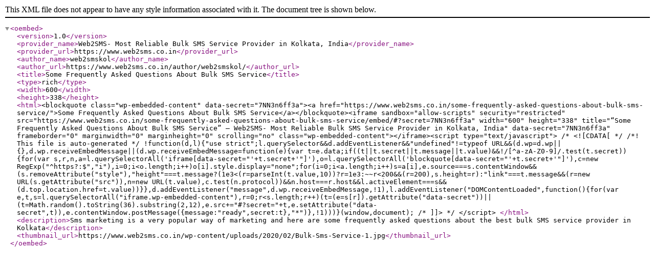

--- FILE ---
content_type: text/xml; charset=UTF-8
request_url: https://www.web2sms.co.in/wp-json/oembed/1.0/embed?url=https%3A%2F%2Fwww.web2sms.co.in%2Fsome-frequently-asked-questions-about-bulk-sms-service%2F&format=xml
body_size: 2916
content:
<?xml version="1.0"?>
<oembed><version>1.0</version><provider_name>Web2SMS- Most Reliable Bulk SMS Service Provider in Kolkata, India</provider_name><provider_url>https://www.web2sms.co.in</provider_url><author_name>web2smskol</author_name><author_url>https://www.web2sms.co.in/author/web2smskol/</author_url><title>Some Frequently Asked Questions About Bulk SMS Service</title><type>rich</type><width>600</width><height>338</height><html>&lt;blockquote class="wp-embedded-content" data-secret="7NN3n6ff3a"&gt;&lt;a href="https://www.web2sms.co.in/some-frequently-asked-questions-about-bulk-sms-service/"&gt;Some Frequently Asked Questions About Bulk SMS Service&lt;/a&gt;&lt;/blockquote&gt;&lt;iframe sandbox="allow-scripts" security="restricted" src="https://www.web2sms.co.in/some-frequently-asked-questions-about-bulk-sms-service/embed/#?secret=7NN3n6ff3a" width="600" height="338" title="&#x201C;Some Frequently Asked Questions About Bulk SMS Service&#x201D; &#x2014; Web2SMS- Most Reliable Bulk SMS Service Provider in Kolkata, India" data-secret="7NN3n6ff3a" frameborder="0" marginwidth="0" marginheight="0" scrolling="no" class="wp-embedded-content"&gt;&lt;/iframe&gt;&lt;script type="text/javascript"&gt;
/* &lt;![CDATA[ */
/*! This file is auto-generated */
!function(d,l){"use strict";l.querySelector&amp;&amp;d.addEventListener&amp;&amp;"undefined"!=typeof URL&amp;&amp;(d.wp=d.wp||{},d.wp.receiveEmbedMessage||(d.wp.receiveEmbedMessage=function(e){var t=e.data;if((t||t.secret||t.message||t.value)&amp;&amp;!/[^a-zA-Z0-9]/.test(t.secret)){for(var s,r,n,a=l.querySelectorAll('iframe[data-secret="'+t.secret+'"]'),o=l.querySelectorAll('blockquote[data-secret="'+t.secret+'"]'),c=new RegExp("^https?:$","i"),i=0;i&lt;o.length;i++)o[i].style.display="none";for(i=0;i&lt;a.length;i++)s=a[i],e.source===s.contentWindow&amp;&amp;(s.removeAttribute("style"),"height"===t.message?(1e3&lt;(r=parseInt(t.value,10))?r=1e3:~~r&lt;200&amp;&amp;(r=200),s.height=r):"link"===t.message&amp;&amp;(r=new URL(s.getAttribute("src")),n=new URL(t.value),c.test(n.protocol))&amp;&amp;n.host===r.host&amp;&amp;l.activeElement===s&amp;&amp;(d.top.location.href=t.value))}},d.addEventListener("message",d.wp.receiveEmbedMessage,!1),l.addEventListener("DOMContentLoaded",function(){for(var e,t,s=l.querySelectorAll("iframe.wp-embedded-content"),r=0;r&lt;s.length;r++)(t=(e=s[r]).getAttribute("data-secret"))||(t=Math.random().toString(36).substring(2,12),e.src+="#?secret="+t,e.setAttribute("data-secret",t)),e.contentWindow.postMessage({message:"ready",secret:t},"*")},!1)))}(window,document);
/* ]]&gt; */
&lt;/script&gt;
</html><description>Sms marketing is a very popular way of marketing and here are some frequently asked questions about the best bulk SMS service provider in Kolkata</description><thumbnail_url>https://www.web2sms.co.in/wp-content/uploads/2020/02/Bulk-Sms-Service-1.jpg</thumbnail_url></oembed>
